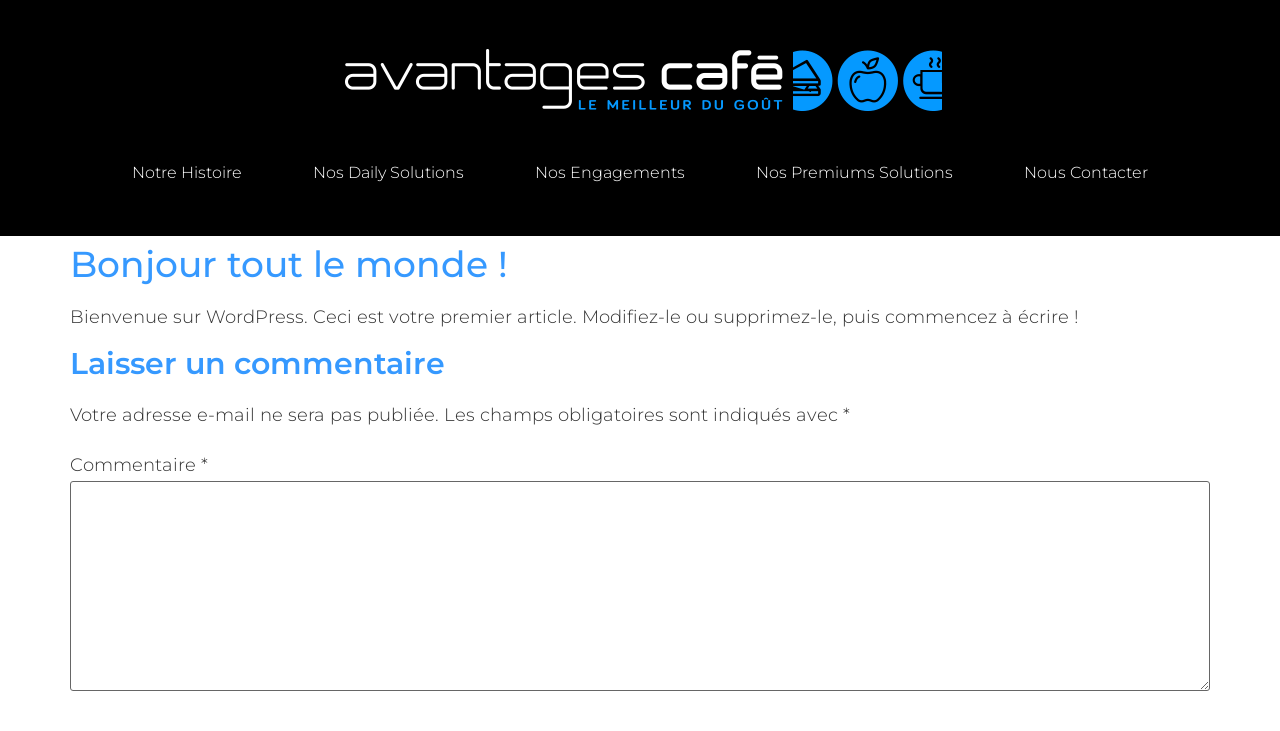

--- FILE ---
content_type: text/css
request_url: https://avantagescafe.com/wp-content/uploads/elementor/css/post-28.css?ver=1768952344
body_size: 878
content:
.elementor-28 .elementor-element.elementor-element-4011c0b{--display:flex;--flex-direction:column;--container-widget-width:100%;--container-widget-height:initial;--container-widget-flex-grow:0;--container-widget-align-self:initial;--flex-wrap-mobile:wrap;}.elementor-28 .elementor-element.elementor-element-4011c0b:not(.elementor-motion-effects-element-type-background), .elementor-28 .elementor-element.elementor-element-4011c0b > .elementor-motion-effects-container > .elementor-motion-effects-layer{background-color:var( --e-global-color-f8532ea );}.elementor-widget-image .widget-image-caption{color:var( --e-global-color-text );font-family:var( --e-global-typography-text-font-family ), Sans-serif;font-weight:var( --e-global-typography-text-font-weight );}.elementor-widget-nav-menu .elementor-nav-menu .elementor-item{font-family:var( --e-global-typography-primary-font-family ), Sans-serif;font-weight:var( --e-global-typography-primary-font-weight );}.elementor-widget-nav-menu .elementor-nav-menu--main .elementor-item{color:var( --e-global-color-text );fill:var( --e-global-color-text );}.elementor-widget-nav-menu .elementor-nav-menu--main .elementor-item:hover,
					.elementor-widget-nav-menu .elementor-nav-menu--main .elementor-item.elementor-item-active,
					.elementor-widget-nav-menu .elementor-nav-menu--main .elementor-item.highlighted,
					.elementor-widget-nav-menu .elementor-nav-menu--main .elementor-item:focus{color:var( --e-global-color-accent );fill:var( --e-global-color-accent );}.elementor-widget-nav-menu .elementor-nav-menu--main:not(.e--pointer-framed) .elementor-item:before,
					.elementor-widget-nav-menu .elementor-nav-menu--main:not(.e--pointer-framed) .elementor-item:after{background-color:var( --e-global-color-accent );}.elementor-widget-nav-menu .e--pointer-framed .elementor-item:before,
					.elementor-widget-nav-menu .e--pointer-framed .elementor-item:after{border-color:var( --e-global-color-accent );}.elementor-widget-nav-menu{--e-nav-menu-divider-color:var( --e-global-color-text );}.elementor-widget-nav-menu .elementor-nav-menu--dropdown .elementor-item, .elementor-widget-nav-menu .elementor-nav-menu--dropdown  .elementor-sub-item{font-family:var( --e-global-typography-accent-font-family ), Sans-serif;font-weight:var( --e-global-typography-accent-font-weight );}.elementor-28 .elementor-element.elementor-element-7417a3a > .elementor-widget-container{padding:0px 0px 30px 0px;}.elementor-28 .elementor-element.elementor-element-7417a3a .elementor-menu-toggle{margin:0 auto;}.elementor-28 .elementor-element.elementor-element-7417a3a .elementor-nav-menu .elementor-item{font-family:"Montserrat", Sans-serif;font-size:16px;font-weight:300;text-transform:capitalize;}.elementor-28 .elementor-element.elementor-element-7417a3a .elementor-nav-menu--main .elementor-item{color:#FFFFFF;fill:#FFFFFF;}.elementor-28 .elementor-element.elementor-element-7417a3a .elementor-nav-menu--main .elementor-item:hover,
					.elementor-28 .elementor-element.elementor-element-7417a3a .elementor-nav-menu--main .elementor-item.elementor-item-active,
					.elementor-28 .elementor-element.elementor-element-7417a3a .elementor-nav-menu--main .elementor-item.highlighted,
					.elementor-28 .elementor-element.elementor-element-7417a3a .elementor-nav-menu--main .elementor-item:focus{color:#fff;}.elementor-28 .elementor-element.elementor-element-7417a3a .elementor-nav-menu--main:not(.e--pointer-framed) .elementor-item:before,
					.elementor-28 .elementor-element.elementor-element-7417a3a .elementor-nav-menu--main:not(.e--pointer-framed) .elementor-item:after{background-color:var( --e-global-color-11bd82b );}.elementor-28 .elementor-element.elementor-element-7417a3a .e--pointer-framed .elementor-item:before,
					.elementor-28 .elementor-element.elementor-element-7417a3a .e--pointer-framed .elementor-item:after{border-color:var( --e-global-color-11bd82b );}.elementor-28 .elementor-element.elementor-element-7417a3a .elementor-nav-menu--main:not(.e--pointer-framed) .elementor-item.elementor-item-active:before,
					.elementor-28 .elementor-element.elementor-element-7417a3a .elementor-nav-menu--main:not(.e--pointer-framed) .elementor-item.elementor-item-active:after{background-color:var( --e-global-color-11bd82b );}.elementor-28 .elementor-element.elementor-element-7417a3a .e--pointer-framed .elementor-item.elementor-item-active:before,
					.elementor-28 .elementor-element.elementor-element-7417a3a .e--pointer-framed .elementor-item.elementor-item-active:after{border-color:var( --e-global-color-11bd82b );}.elementor-28 .elementor-element.elementor-element-7417a3a{--e-nav-menu-horizontal-menu-item-margin:calc( 31px / 2 );}.elementor-28 .elementor-element.elementor-element-7417a3a .elementor-nav-menu--main:not(.elementor-nav-menu--layout-horizontal) .elementor-nav-menu > li:not(:last-child){margin-bottom:31px;}.elementor-28 .elementor-element.elementor-element-7417a3a .elementor-item:before{border-radius:5px;}.elementor-28 .elementor-element.elementor-element-7417a3a .e--animation-shutter-in-horizontal .elementor-item:before{border-radius:5px 5px 0 0;}.elementor-28 .elementor-element.elementor-element-7417a3a .e--animation-shutter-in-horizontal .elementor-item:after{border-radius:0 0 5px 5px;}.elementor-28 .elementor-element.elementor-element-7417a3a .e--animation-shutter-in-vertical .elementor-item:before{border-radius:0 5px 5px 0;}.elementor-28 .elementor-element.elementor-element-7417a3a .e--animation-shutter-in-vertical .elementor-item:after{border-radius:5px 0 0 5px;}.elementor-theme-builder-content-area{height:400px;}.elementor-location-header:before, .elementor-location-footer:before{content:"";display:table;clear:both;}